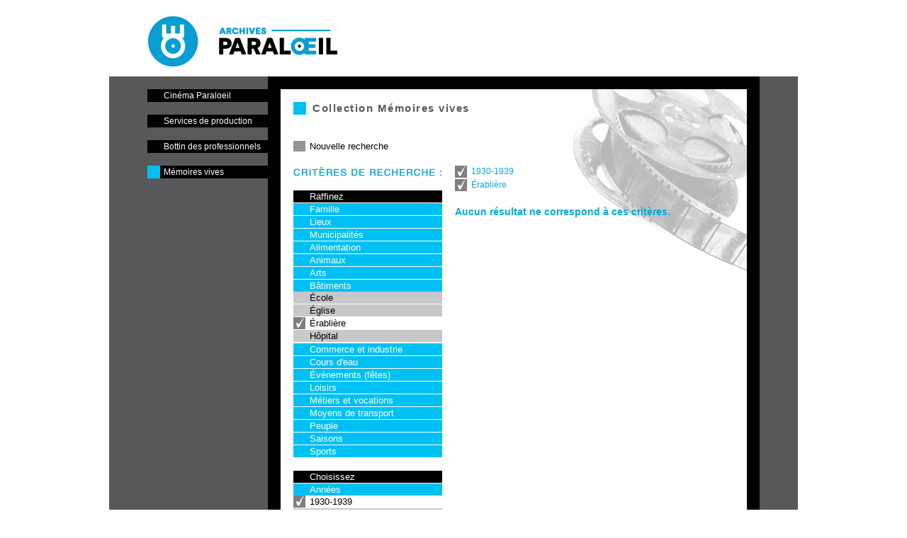

--- FILE ---
content_type: text/html; charset=utf-8
request_url: http://archives.paraloeil.com/memoires-vives/films?1_1-5_3
body_size: 4966
content:
<!DOCTYPE html PUBLIC "-//W3C//DTD XHTML 1.0 Transitional//EN" "http://www.w3.org/TR/xhtml1/DTD/xhtml1-transitional.dtd">
<html xmlns="http://www.w3.org/1999/xhtml" xmlns:og="http://ogp.me/ns#" xmlns:fb="http://www.facebook.com/2008/fbml" xml:lang="fr-ca" lang="fr-ca">

<head>

	<meta http-equiv="Content-Type" content="text/html; charset=utf-8" />
	<title>1930-1939 - Érablière - Collection Mémoires vives - Paraloeil - Cinéma et centre de production - Rimouski</title>
	<meta content="text/html; Charset=UTF-8" http-equiv="Content-Type" />

	<meta name="description" content="Le projet Mémoires vives, créé par Paraloeil, ranime le patrimoine filmé de l'Est du Québec à travers un catalogue d'archives vidéos accessible en ligne gratuitement. Allez-y, cliquez avec votre passé!" />
	<meta name="keywords" content="Cinéma, vidéo, film, tournage, montage, production, distribution, réalisation, comédien, programmation, diffusion, Rimouski, Bas-Saint-Laurent, artiste, indépendant, équipement, membre, cinéphile, créateur, développement, communauté, relève, jeunesse, soutien, programme, formation, atelier, expérimentation, recherche, image, politique, documentaire, court, métrage, social, fiction, art, essai, émergence, culture, centre, organisme, médiatiques, kino, dvd" />
	<meta name="robots" content="index,follow" />
	<meta name="expires" content="never" />
	<meta name="copyright" content="Paraloeil" />

	<meta property="og:site_name" content="Paraloeil - Cinéma et centre de production" />
	
	<link href="/favicon.ico" rel="shortcut icon" type="image/x-icon" />

	<style type="text/css">
		@import url(/css/style.css);
		@import url(/css/mv.css);
			</style>

	<script type="text/javascript" src="/js/jquery/jquery.js"></script>
	<script type="text/javascript" src="/js/jquery/entete.js"></script>
		<script type="text/javascript" src="/js/jquery/mv.js"></script>			
	<script type="text/javascript">
		//<![CDATA[

		$(function() {
			$('#carousel').infiniteCarousel({
				displayTime: 6000,
				textholderHeight: .25
			});
		});

		jQuery(document).ready(function() {
			$('#menuV .head').click(function() {
				$(this).next().toggle('normal');
				return false;
			}).next().hide();
					});

		
		//]]>
	</script>

</head>

<body>

	<div id="center">
		<div id="conteneur">
			<div id="enteteLogo">
				<h1><a href="/" title="Paraloeil - Cinéma et centre de production">Paraloeil - Cinéma et centre de production</a></h1>
			</div>

			<div id="fondGris">

				<!--<div id="menuHorizon">
					<div id="champRech">
						<form action="/recherche/" name="form_recherche" id="form_recherche">
							<input name="mots" id="champ" />
							<input id="btn_rech" src="/images/btn_rech.gif" type="image" />
						</form>
					</div>
					<div id="liensSociaux">
						<a href="http://www.facebook.com/pages/Rimouski-QC/PARALOEIL/132471866770" id="linkFb" title="facebook" target="fb"></a>
						<a href="http://twitter.com/Paraloeil" id="linkTw" title="twitter" target="tw"></a>
					</div>
					<ul id="menuH">
						<li class="leftH"><a href="/nouvelles" title="Nouvelles" >nouvelles</a></li>
						<li><a href="https://paraloeil.s1.yapla.com/fr/espace-membres" title="Devenir membre" >devenir membre</a></li>
						<li><a href="/infolettre" title="Infolettre" >infolettre</a></li>
						<li><a href="/bottin-des-professionnels" title="Bottin des professionnels" >bottin</a></li>
						<li><a href="/contact" title="Contact" >contact</a></li>
					</ul>
				</div>-->
				<div id="contenuCentral">
					<div id="menuVertical">
						<ul id="menuV">
							<li>
								<a class="head" href="#" title="Cinéma Paraloeil">Cinéma Paraloeil</a>
								<ul id="cinema">
									<li><a href="/cinema-paraloeil/archives" title="Archives" >Archives</a></li>
									<li><a href="/nouvelles" title="Nouvelles" >Nouvelles</a></li>
								</ul>
							</li>
							<li>
								<a class="head" href="#" title="Services de production">Services de production</a>
								<ul id="soutien">
									<li><a href="/services-de-production/films-soutenus" title="Films soutenus" >Films soutenus</a></li>
								</ul>
							</li>
							<li><a href="https://bottin.paraloeil.com" target="_blank" title="Bottin des professionnels" >Bottin des professionnels</a></li>
							<li><a href="/memoires-vives" title="Mémoires vives" class="sectionActive">Mémoires vives</a></li>
						</ul>


					</div>

					<div id="contenuDroite" class="fondMV">
						<div id="contenuPrincipal">	<div id="contenuMarge">
		<h2>Collection Mémoires vives</h2>
		
		<div id="contLeftMV">
						
				<div id="newSearchMV"><a href="/memoires-vives" title="Nouvelle recherche">Nouvelle recherche</a></div>
				
				<div id="critereSearch"><img src="/images/memoires-vives/titre-criteres.gif" width="210" height="18" border="0" alt="Critères de recherche" /></div>
								
																									<div class="clearer margint18"></div><div class="titleBloc">Raffinez</div>
																									<ul id="ulMenuMv1" class="menu noaccordion menu_mv">
						<li >
							<a href="#" title="Famille">Famille</a>
							<ul>
																																			<li><a href="/memoires-vives/films?1_1-9_1" title="Couple">Couple</a></li>
																																												<li><a href="/memoires-vives/films?1_1-9_2" title="Enfant">Enfant</a></li>
																																												<li><a href="/memoires-vives/films?1_1-9_3" title="Femme">Femme</a></li>
																																												<li><a href="/memoires-vives/films?1_1-9_4" title="Homme">Homme</a></li>
																								</ul>
						</li>
						</ul>
					
																						<ul id="ulMenuMv2" class="menu noaccordion menu_mv">
						<li >
							<a href="#" title="Lieux">Lieux</a>
							<ul>
																																			<li><a href="/memoires-vives/films?1_1-10_1" title="Campagne">Campagne</a></li>
																																												<li><a href="/memoires-vives/films?1_1-10_2" title="Forêt">Forêt</a></li>
																																												<li><a href="/memoires-vives/films?1_1-10_3" title="Île">Île</a></li>
																																												<li><a href="/memoires-vives/films?1_1-10_4" title="Mine">Mine</a></li>
																																												<li><a href="/memoires-vives/films?1_1-10_7" title="Parc d'état">Parc d'état</a></li>
																																												<li><a href="/memoires-vives/films?1_1-10_5" title="Plage">Plage</a></li>
																																												<li><a href="/memoires-vives/films?1_1-10_6" title="Station de ski">Station de ski</a></li>
																								</ul>
						</li>
						</ul>
					
																						<ul id="ulMenuMv3" class="menu noaccordion menu_mv">
						<li >
							<a href="#" title="Municipalités">Municipalités</a>
							<ul>
																																			<li><a href="/memoires-vives/films?1_1-14_1" title="Île Verte (île)">Île Verte (île)</a></li>
																																												<li><a href="/memoires-vives/films?1_1-14_16" title="Île-d'Anticosti">Île-d'Anticosti</a></li>
																																												<li><a href="/memoires-vives/films?1_1-14_2" title="L'Isle–Verte (municipalité)">L'Isle–Verte (municipalité)</a></li>
																																												<li><a href="/memoires-vives/films?1_1-14_3" title="Matane">Matane</a></li>
																																												<li><a href="/memoires-vives/films?1_1-14_4" title="Percé">Percé</a></li>
																																												<li><a href="/memoires-vives/films?1_1-14_5" title="Rimouski">Rimouski</a></li>
																																												<li><a href="/memoires-vives/films?1_1-14_6" title="Rimouski (Bic)">Rimouski (Bic)</a></li>
																																												<li><a href="/memoires-vives/films?1_1-14_7" title="Rimouski (Pointe-au-Père)">Rimouski (Pointe-au-Père)</a></li>
																																												<li><a href="/memoires-vives/films?1_1-14_8" title="Rimouski (Sacré-Coeur)">Rimouski (Sacré-Coeur)</a></li>
																																												<li><a href="/memoires-vives/films?1_1-14_10" title="Rimouski (Saint-Germain)">Rimouski (Saint-Germain)</a></li>
																																												<li><a href="/memoires-vives/films?1_1-14_11" title="Rimouski (Saint-Robert)">Rimouski (Saint-Robert)</a></li>
																																												<li><a href="/memoires-vives/films?1_1-14_9" title="Rimouski (Sainte-Blandine)">Rimouski (Sainte-Blandine)</a></li>
																																												<li><a href="/memoires-vives/films?1_1-14_15" title="Rivière-du-loup">Rivière-du-loup</a></li>
																																												<li><a href="/memoires-vives/films?1_1-14_14" title="Saint-Anaclet">Saint-Anaclet</a></li>
																																												<li><a href="/memoires-vives/films?1_1-14_12" title="Saint-Fabien">Saint-Fabien</a></li>
																																												<li><a href="/memoires-vives/films?1_1-14_13" title="Saint-Gabriel-de-Rimouski">Saint-Gabriel-de-Rimouski</a></li>
																								</ul>
						</li>
						</ul>
					
																						<ul id="ulMenuMv4" class="menu noaccordion menu_mv">
						<li >
							<a href="#" title="Alimentation">Alimentation</a>
							<ul>
																																			<li><a href="/memoires-vives/films?1_1-2_1" title="Bleuet">Bleuet</a></li>
																																												<li><a href="/memoires-vives/films?1_1-2_2" title="Dessert">Dessert</a></li>
																																												<li><a href="/memoires-vives/films?1_1-2_4" title="Tire Sainte-Catherine">Tire Sainte-Catherine</a></li>
																																												<li><a href="/memoires-vives/films?1_1-2_3" title="Viande">Viande</a></li>
																								</ul>
						</li>
						</ul>
					
																						<ul id="ulMenuMv5" class="menu noaccordion menu_mv">
						<li >
							<a href="#" title="Animaux">Animaux</a>
							<ul>
																																			<li><a href="/memoires-vives/films?1_1-3_1" title="Animal domestique">Animal domestique</a></li>
																																												<li><a href="/memoires-vives/films?1_1-3_2" title="Baleine">Baleine</a></li>
																																												<li><a href="/memoires-vives/films?1_1-3_9" title="Chevreuil">Chevreuil</a></li>
																																												<li><a href="/memoires-vives/films?1_1-3_3" title="Chien">Chien</a></li>
																																												<li><a href="/memoires-vives/films?1_1-3_5" title="Homard">Homard</a></li>
																																												<li><a href="/memoires-vives/films?1_1-3_6" title="Oiseau">Oiseau</a></li>
																																												<li><a href="/memoires-vives/films?1_1-3_8" title="Orignal">Orignal</a></li>
																																												<li><a href="/memoires-vives/films?1_1-3_7" title="Papillon">Papillon</a></li>
																																												<li><a href="/memoires-vives/films?1_1-3_4" title="Poisson">Poisson</a></li>
																																												<li><a href="/memoires-vives/films?1_1-3_10" title="Porc">Porc</a></li>
																																												<li><a href="/memoires-vives/films?1_1-3_11" title="Vache">Vache</a></li>
																								</ul>
						</li>
						</ul>
					
																						<ul id="ulMenuMv6" class="menu noaccordion menu_mv">
						<li >
							<a href="#" title="Arts">Arts</a>
							<ul>
																																			<li><a href="/memoires-vives/films?1_1-4_1" title="Chants et charades">Chants et charades</a></li>
																																												<li><a href="/memoires-vives/films?1_1-4_2" title="Danse">Danse</a></li>
																																												<li><a href="/memoires-vives/films?1_1-4_4" title="Musique">Musique</a></li>
																																												<li><a href="/memoires-vives/films?1_1-4_3" title="Théâtre">Théâtre</a></li>
																								</ul>
						</li>
						</ul>
					
																						<ul id="ulMenuMv7" class="menu noaccordion menu_mv">
						<li class="expandfirst">
							<a href="#" title="Bâtiments">Bâtiments</a>
							<ul>
																																			<li><a href="/memoires-vives/films?1_1-5_1" title="École">École</a></li>
																																												<li><a href="/memoires-vives/films?1_1-5_2" title="Église">Église</a></li>
																																												<li><a href="/memoires-vives/films?1_1" class="active" title="Érablière">Érablière</a></li>
																																												<li><a href="/memoires-vives/films?1_1-5_4" title="Hôpital">Hôpital</a></li>
																								</ul>
						</li>
						</ul>
					
																						<ul id="ulMenuMv8" class="menu noaccordion menu_mv">
						<li >
							<a href="#" title="Commerce et industrie">Commerce et industrie</a>
							<ul>
																																			<li><a href="/memoires-vives/films?1_1-6_1" title="Agriculture">Agriculture</a></li>
																																												<li><a href="/memoires-vives/films?1_1-6_2" title="Aviation">Aviation</a></li>
																																												<li><a href="/memoires-vives/films?1_1-6_4" title="Commerce">Commerce</a></li>
																																												<li><a href="/memoires-vives/films?1_1-6_5" title="Construction">Construction</a></li>
																																												<li><a href="/memoires-vives/films?1_1-6_6" title="Cueillette de bleuets">Cueillette de bleuets</a></li>
																																												<li><a href="/memoires-vives/films?1_1-6_7" title="Drave">Drave</a></li>
																																												<li><a href="/memoires-vives/films?1_1-6_14" title="Élevage">Élevage</a></li>
																																												<li><a href="/memoires-vives/films?1_1-6_8" title="Exploitation minière">Exploitation minière</a></li>
																																												<li><a href="/memoires-vives/films?1_1-6_9" title="Foresterie">Foresterie</a></li>
																																												<li><a href="/memoires-vives/films?1_1-6_10" title="Horticulture">Horticulture</a></li>
																																												<li><a href="/memoires-vives/films?1_1-6_3" title="Hydroélectricité">Hydroélectricité</a></li>
																																												<li><a href="/memoires-vives/films?1_1-6_11" title="Navigation">Navigation</a></li>
																																												<li><a href="/memoires-vives/films?1_1-6_12" title="Pêche">Pêche</a></li>
																																												<li><a href="/memoires-vives/films?1_1-6_13" title="Textile">Textile</a></li>
																								</ul>
						</li>
						</ul>
					
																						<ul id="ulMenuMv9" class="menu noaccordion menu_mv">
						<li >
							<a href="#" title="Cours d'eau">Cours d'eau</a>
							<ul>
																																			<li><a href="/memoires-vives/films?1_1-7_1" title="Barrage">Barrage</a></li>
																																												<li><a href="/memoires-vives/films?1_1-7_2" title="Fleuve">Fleuve</a></li>
																																												<li><a href="/memoires-vives/films?1_1-7_4" title="Lac">Lac</a></li>
																																												<li><a href="/memoires-vives/films?1_1-7_3" title="Mer">Mer</a></li>
																																												<li><a href="/memoires-vives/films?1_1-7_7" title="Phare">Phare</a></li>
																																												<li><a href="/memoires-vives/films?1_1-7_6" title="Quai">Quai</a></li>
																																												<li><a href="/memoires-vives/films?1_1-7_5" title="Rivière">Rivière</a></li>
																								</ul>
						</li>
						</ul>
					
																						<ul id="ulMenuMv10" class="menu noaccordion menu_mv">
						<li >
							<a href="#" title="Événements (fêtes)">Événements (fêtes)</a>
							<ul>
																																			<li><a href="/memoires-vives/films?1_1-8_1" title="Anniversaire">Anniversaire</a></li>
																																												<li><a href="/memoires-vives/films?1_1-8_2" title="Baptême">Baptême</a></li>
																																												<li><a href="/memoires-vives/films?1_1-8_3" title="Cérémonie religieuse">Cérémonie religieuse</a></li>
																																												<li><a href="/memoires-vives/films?1_1-8_4" title="Colonisation">Colonisation</a></li>
																																												<li><a href="/memoires-vives/films?1_1-8_5" title="Défilé">Défilé</a></li>
																																												<li><a href="/memoires-vives/films?1_1-8_6" title="Défilé de mode">Défilé de mode</a></li>
																																												<li><a href="/memoires-vives/films?1_1-8_7" title="Déménagement">Déménagement</a></li>
																																												<li><a href="/memoires-vives/films?1_1-8_8" title="Enterrement de vie de garçon">Enterrement de vie de garçon</a></li>
																																												<li><a href="/memoires-vives/films?1_1-8_9" title="Festival">Festival</a></li>
																																												<li><a href="/memoires-vives/films?1_1-8_10" title="Fête de la Saint-Jean-Baptiste">Fête de la Saint-Jean-Baptiste</a></li>
																																												<li><a href="/memoires-vives/films?1_1-8_11" title="Fête de village">Fête de village</a></li>
																																												<li><a href="/memoires-vives/films?1_1-8_12" title="Inondation">Inondation</a></li>
																																												<li><a href="/memoires-vives/films?1_1-8_13" title="Mariage">Mariage</a></li>
																																												<li><a href="/memoires-vives/films?1_1-8_14" title="Noël">Noël</a></li>
																																												<li><a href="/memoires-vives/films?1_1-8_15" title="Olympiade">Olympiade</a></li>
																																												<li><a href="/memoires-vives/films?1_1-8_16" title="Spectacle">Spectacle</a></li>
																																												<li><a href="/memoires-vives/films?1_1-8_17" title="Vacances">Vacances</a></li>
																								</ul>
						</li>
						</ul>
					
																						<ul id="ulMenuMv11" class="menu noaccordion menu_mv">
						<li >
							<a href="#" title="Loisirs">Loisirs</a>
							<ul>
																																			<li><a href="/memoires-vives/films?1_1-11_1" title="Baignade">Baignade</a></li>
																																												<li><a href="/memoires-vives/films?1_1-11_2" title="Camping">Camping</a></li>
																																												<li><a href="/memoires-vives/films?1_1-11_3" title="Chasse">Chasse</a></li>
																																												<li><a href="/memoires-vives/films?1_1-11_4" title="Course de boîte à savon">Course de boîte à savon</a></li>
																																												<li><a href="/memoires-vives/films?1_1-11_5" title="Pêche">Pêche</a></li>
																																												<li><a href="/memoires-vives/films?1_1-11_6" title="Scouts">Scouts</a></li>
																																												<li><a href="/memoires-vives/films?1_1-11_7" title="Train électrique">Train électrique</a></li>
																																												<li><a href="/memoires-vives/films?1_1-11_8" title="Village miniature">Village miniature</a></li>
																								</ul>
						</li>
						</ul>
					
																						<ul id="ulMenuMv12" class="menu noaccordion menu_mv">
						<li >
							<a href="#" title="Métiers et vocations">Métiers et vocations</a>
							<ul>
																																			<li><a href="/memoires-vives/films?1_1-12_1" title="Bûcheron">Bûcheron</a></li>
																																												<li><a href="/memoires-vives/films?1_1-12_2" title="Clergé">Clergé</a></li>
																																												<li><a href="/memoires-vives/films?1_1-12_5" title="Communauté religieuse">Communauté religieuse</a></li>
																																												<li><a href="/memoires-vives/films?1_1-12_3" title="Draveur">Draveur</a></li>
																																												<li><a href="/memoires-vives/films?1_1-12_4" title="Mère">Mère</a></li>
																																												<li><a href="/memoires-vives/films?1_1-12_6" title="Personnalité publique">Personnalité publique</a></li>
																								</ul>
						</li>
						</ul>
					
																						<ul id="ulMenuMv13" class="menu noaccordion menu_mv">
						<li >
							<a href="#" title="Moyens de transport">Moyens de transport</a>
							<ul>
																																			<li><a href="/memoires-vives/films?1_1-13_1" title="Autobus">Autobus</a></li>
																																												<li><a href="/memoires-vives/films?1_1-13_2" title="Automobile">Automobile</a></li>
																																												<li><a href="/memoires-vives/films?1_1-13_10" title="Avion">Avion</a></li>
																																												<li><a href="/memoires-vives/films?1_1-13_3" title="Bateau">Bateau</a></li>
																																												<li><a href="/memoires-vives/films?1_1-13_9" title="Camion">Camion</a></li>
																																												<li><a href="/memoires-vives/films?1_1-13_4" title="Chemin de fer (train)">Chemin de fer (train)</a></li>
																																												<li><a href="/memoires-vives/films?1_1-13_5" title="Hélicoptère">Hélicoptère</a></li>
																																												<li><a href="/memoires-vives/films?1_1-13_6" title="Motocyclette">Motocyclette</a></li>
																																												<li><a href="/memoires-vives/films?1_1-13_7" title="Motoneige">Motoneige</a></li>
																																												<li><a href="/memoires-vives/films?1_1-13_8" title="Vélo">Vélo</a></li>
																								</ul>
						</li>
						</ul>
					
																						<ul id="ulMenuMv14" class="menu noaccordion menu_mv">
						<li >
							<a href="#" title="Peuple">Peuple</a>
							<ul>
																																			<li><a href="/memoires-vives/films?1_1-15_1" title="Colons">Colons</a></li>
																																												<li><a href="/memoires-vives/films?1_1-15_2" title="Premières Nations">Premières Nations</a></li>
																								</ul>
						</li>
						</ul>
					
																						<ul id="ulMenuMv15" class="menu noaccordion menu_mv">
						<li >
							<a href="#" title="Saisons">Saisons</a>
							<ul>
																																			<li><a href="/memoires-vives/films?1_1-17_2" title="Automne">Automne</a></li>
																																												<li><a href="/memoires-vives/films?1_1-17_1" title="Été">Été</a></li>
																																												<li><a href="/memoires-vives/films?1_1-17_3" title="Hiver">Hiver</a></li>
																																												<li><a href="/memoires-vives/films?1_1-17_4" title="Printemps">Printemps</a></li>
																								</ul>
						</li>
						</ul>
					
																						<ul id="ulMenuMv16" class="menu noaccordion menu_mv">
						<li >
							<a href="#" title="Sports">Sports</a>
							<ul>
																																			<li><a href="/memoires-vives/films?1_1-18_1" title="Boxe">Boxe</a></li>
																																												<li><a href="/memoires-vives/films?1_1-18_2" title="Compétition">Compétition</a></li>
																																												<li><a href="/memoires-vives/films?1_1-18_3" title="Course à pied">Course à pied</a></li>
																																												<li><a href="/memoires-vives/films?1_1-18_4" title="Cyclisme">Cyclisme</a></li>
																																												<li><a href="/memoires-vives/films?1_1-18_5" title="Hockey">Hockey</a></li>
																																												<li><a href="/memoires-vives/films?1_1-18_6" title="Patinage">Patinage</a></li>
																																												<li><a href="/memoires-vives/films?1_1-18_7" title="Plongée sous-marine">Plongée sous-marine</a></li>
																																												<li><a href="/memoires-vives/films?1_1-18_8" title="Ski alpin">Ski alpin</a></li>
																																												<li><a href="/memoires-vives/films?1_1-18_9" title="Ski de fond">Ski de fond</a></li>
																																												<li><a href="/memoires-vives/films?1_1-18_10" title="Ski nautique">Ski nautique</a></li>
																																												<li><a href="/memoires-vives/films?1_1-18_11" title="Tennis">Tennis</a></li>
																																												<li><a href="/memoires-vives/films?1_1-18_12" title="Tir à l'arc">Tir à l'arc</a></li>
																								</ul>
						</li>
						</ul>
					
																	<div class="clearer margint18"></div><div class="titleBloc">Choisissez</div>
																									<ul id="ulMenuMv17" class="menu noaccordion expandfirst menu_mv">
						<li class="expandfirst">
							<a href="#" title="Années">Années</a>
							<ul>
																																			<li><a href="/memoires-vives/films?5_3" class="active" title="1930-1939">1930-1939</a></li>
																																												<li><a href="/memoires-vives/films?5_3-1_2" title="1940-1949">1940-1949</a></li>
																																												<li><a href="/memoires-vives/films?5_3-1_3" title="1950-1959">1950-1959</a></li>
																																												<li><a href="/memoires-vives/films?5_3-1_4" title="1960-1969">1960-1969</a></li>
																																												<li><a href="/memoires-vives/films?5_3-1_5" title="1970-1979">1970-1979</a></li>
																																												<li><a href="/memoires-vives/films?5_3-1_6" title="1980-1989">1980-1989</a></li>
																								</ul>
						</li>
						</ul>
					
																	<div class="clearer margint18"></div><div class="titleBloc">Raffinez</div>
																									<ul id="ulMenuMv18" class="menu noaccordion expandfirst menu_mv">
						<li >
							<a href="#" title="Régions">Régions</a>
							<ul>
																																			<li><a href="/memoires-vives/films?1_1-5_3-16_1" title="Bas-Saint-Laurent">Bas-Saint-Laurent</a></li>
																																												<li><a href="/memoires-vives/films?1_1-5_3-16_2" title="Côte-Nord">Côte-Nord</a></li>
																																												<li><a href="/memoires-vives/films?1_1-5_3-16_3" title="Gaspésie-Îles-de-la-Madeleine">Gaspésie-Îles-de-la-Madeleine</a></li>
																								</ul>
						</li>
						</ul>
					
								
				<div class="btPopulaire"><a href="/memoires-vives/les-plus-populaires" title="Les plus populaires">Les plus populaires</a></div>
				
				<div class="btDerniers"><a href="/memoires-vives/derniers-ajoutes" title="Les derniers ajoutés">Les derniers ajoutés</a></div>
								
				<div class="btModeEmploi"><a href="/memoires-vives/mode-emploi" title="Mode d'emploi">Mode d'emploi</a></div>

		</div>
		
		<div id="contRightMV">
							
			<div class="clearer margint36"></div>
						<div class="critereSelected"><a href="/memoires-vives/films?5_3" title="1930-1939">1930-1939</a></div>																								<div class="critereSelected"><a href="/memoires-vives/films?1_1" title="Érablière">Érablière</a></div>										<div class="clearer marginb18"></div>
						<div id="resultMV">Aucun résultat ne correspond à ces critères.</div>
			<div class="clearer"></div>
			
					</div>

	</div>
			
				</div>
			</div>
		</div>
		<div id="contenuBas"></div>		<div id="basPage">
			<ul id="liensBas">

			</ul>
			<div class="clearer" style="padding-bottom:1px;"></div>
			<div id="copyright">
				&copy; 2026 Paral&oelig;il - Cinéma et centre de production
			</div>
		</div>
	</div>
	<div id="margeBas"></div>
</div>
</div>

<script type="text/javascript">
var gaJsHost = (("https:" == document.location.protocol) ? "https://ssl." : "http://www.");
document.write(unescape("%3Cscript src='" + gaJsHost + "google-analytics.com/ga.js' type='text/javascript'%3E%3C/script%3E"));
</script>
<script type="text/javascript">
try {
var pageTracker = _gat._getTracker("UA-11777445-1");
pageTracker._trackPageview();
} catch(err) {}</script>

</body>
</html>

--- FILE ---
content_type: text/css
request_url: http://archives.paraloeil.com/css/style.css
body_size: 5768
content:
body { margin:0; padding:0; font-family:Helvetica; font-size:62.5%; color:#000; }

div,p,h1,h2,h3 ,ul { margin:0; padding:0; }

img { border:0; }

ul { list-style-type:none; }

div.clearer { overflow:hidden; clear:both; height:0; }

div#centre { text-align:center; }
div#conteneur { width:972px; margin:0 auto; padding:0; text-align:left; }

/* Logo */
div#enteteLogo { width:972px; height:108px; float:left; }
div#enteteLogo h1 { background: url(/images/paraloeil-logo.png) no-repeat; width:270px; height:82px; margin:13px 0 0 54px; display:block; overflow:hidden; }
div#enteteLogo a { overflow:hidden; width:270px; height:82px; padding-top:82px; display:block; }

/* Entete Carousel */
#enteteCarousel { width:972px; height:134px; background:#000 url(/images/back-carousel.gif) no-repeat; padding-top:10px; float:left; }
#carousel { 	width: 286px; height:122px; padding:0 289px; overflow: hidden; margin:0 auto; }
#carousel .textholder { text-align:left; font-size:10px; padding:6px; -moz-border-radius:6px 6px 0 0; -webkit-border-top-left-radius:6px; -webkit-border-top-right-radius:6px; }

#fondGris { background:#58585A; padding:0 54px; width:864px; float:left; }

/* Menu horizontal */
#menuHorizon { width:864px; float:left; height:22px; padding:10px 0;}
ul#menuH { list-style-type:none; padding:0 12px 0 0; margin:0; float:right; height:22px; }
ul#menuH li { float:left; padding-left:17px; background:transparent url(/images/sep-menuH.gif) 8px center no-repeat; line-height:22px; height:22px; display:block; }
ul#menuH li.leftH { background:transparent; }
ul#menuH li a { font-size:1.2em; display:block; float:left; color:#fff; text-decoration:none; height:22px; line-height:22px; }
ul#menuH li a:hover { text-decoration:underline; }
#menuHorizon #liensSociaux { float:right; height:22px;  padding:0; }
#menuHorizon #liensSociaux #linkFb { float:left; height:22px; width:22px; padding-right:9px; display:block; background:transparent url(/images/top-fb.png) no-repeat; }
#menuHorizon #liensSociaux #linkTw { float:left; height:22px; width:22px; display:block; background:transparent url(/images/top-tw.png) no-repeat; }

#champRech { float:right; height:22px; margin-left:10px; background:#fff; }
#champRech #form_recherche { padding:0; margin:0; float:left; }
#champRech #form_recherche #champ { width:74px; float:left; height:16px; padding:3px; line-height:16px; font-size:12px; border:none; background:#fff; }
#champRech #form_recherche #btn_rech { outline: none; width:27px; float:left; height:22px; border:none; }

#contenuCentral { width:864px; float:left; background:url(/images/fond_accueil.gif) repeat-y 0; }
#contenuCentralBlack { width:864px; float:left; background:url(/images/fond_noir.gif) repeat-y 0; }

/* Menu vertical */
#menuVertical { width:170px; float:left; }

ul#menuV li.firstLi { padding-top:0px; }
ul#menuV, ul#menuV ul { list-style-type:none; margin:0; padding:0; width:170px; }
ul#menuV li, ul#menuV li ul li { padding:18px 0 0 0; margin:0; }
ul#menuV a { display:block; text-decoration:none; height:18px; line-height:18px; margin:0; }
ul#menuV li a { background: #000; color:#fff; padding-left:23px; font-size:1.2em;}
ul#menuV li a:hover { background:#000; border-left:18px #939598 solid; padding-left:5px; }
ul#menuV li ul li a { background: #C6C8CA; color:#000; padding-left:33px; }
ul#menuV li ul li a:hover { background:#C6C8CA; border-left:18px #939598 solid; padding-left:15px; }
ul#menuV li a.sectionActive { border-left:18px #00C0F3 solid; padding-left:5px; }
ul#menuV li ul li a.sectionActive { border-left:18px #00C0F3 solid; padding-left:15px; }

#btnBilletterieLeft { letter-spacing:0.1em; float:left; width:92px; height:46px; margin-top:18px; border:1px solid #fff; color:#fff; background:transparent url(/images/ticket.png) -2px 0 no-repeat; padding-left:58px; line-height:46px; text-decoration:underline; font-size:16px; }
#btnBilletterieLeft:hover { color:#fff; background:transparent url(/images/ticket.png) -2px -51px no-repeat; color:#00AAD9; text-decoration:none; } 
		

#promoSky { width:152px; float:left; height:600px; margin:18px 0; }

#contenuDroite { float:left; padding:0 18px; width:658px; border-top:18px #000 solid; }
#contenuDroiteBlack { float:left; padding:0 18px; width:658px; border-top:18px #000 solid; }

#contenuBas { float:right; height:18px; width:694px; background:#000; }

#contenuPrincipal { width:658px; float:left; }
#contenuMarge { width:622px; padding:18px; position:relative; float:left; }
#contenuPrincipal a { text-decoration:underline; color:#00AAD9; }
#contenuPrincipal a:hover { text-decoration:none; color:#00AAD9; }
#contenuPrincipal h2 { height:18px; line-height:18px; border-left:18px #00C0F3 solid; padding-left:9px; margin:0 0 36px 0; color:#58585A; font-size:1.5em; font-weight:bold; letter-spacing:0.1em; }

#contenuPrincipal #contLeft { float:left; width:194px; font-size:1.2em; padding-right:10px; }
#contLeft .ombre { background:#00C0F3; position:relative; left:10px; top:20px; width:144px; }
#contLeft .carre { background:#BFBFBF; width:146px; z-index: 1; position: relative; }
#contLeft .carre img { border:1px solid #BFBFBF; }
#contLeft .ombreStd { height:134px; }
#contLeft .carreStd { height:146px; top:-134px; margin-bottom:-104px; }

#contLeft #labelEntree { float:left; width:45px; margin-top:3px; }
#contLeft #infosEntree { float:left; width:149px; margin-top:3px; }
#contLeft p.pInvite { padding-top:20px; }
#contenuPrincipal #contLeft #projectionFilm { font-size:1em; float:left; }
#contenuPrincipal #contRight { float:left; width:418px; font-size:1.2em; }
#contenuPrincipal #contRight .marge50 { padding-right:32px; float:left; }
#contenuPrincipal #contRight h3 { padding:0; margin:0; font-size:1.2em; font-weight:bold; }
#contenuPrincipal #contRight h4.ligneDe { padding:0; margin:0; font-size:1em; font-weight:normal; }
#contenuPrincipal .titrePartie { font-size:1em; color:#00AAD9; }
#contenuPrincipal #contRight p { font-size:1em; }
#contenuPrincipal #contRight #apercuFilm { float:left; width:183px; margin-top:18px; padding-right:10px; font-size:1em; }
#contenuPrincipal #contRight #genericLiensFilm { float:left; width:193px; margin-top:18px; font-size:1em; }
#contenuPrincipal #contRight #genericLiensFilm li { padding-left:5px; }
#contenuPrincipal #contRight #genericLiensFilm li.pad0 { padding-left:0; }

#contenuPrincipal #btnBilletteriePage { display:block; letter-spacing:0.1em; width:92px; height:46px; padding-left:58px; border:1px solid #00AAD9; color:#00AAD9; background:transparent url(/images/ticket.png) -2px 0 no-repeat; line-height:46px; text-decoration:underline; font-size:16px; }
#contenuPrincipal #btnBilletteriePage:hover { text-decoration:none; } 

a#lienRetour { float:right; border-left:18px #00C0F3 solid; padding-left:5px; font-size:1.2em; margin:18px 0 ; height:18px; text-decoration:none; }
a#lienRetour:hover { text-decoration:underline; border-left:18px #7F7F7F solid; } 

.unFilm { width:622px; }
.unFilm .filmLeft { width:77px; padding-right:18px; float:left; }
.unFilm .filmInfos { float:left; font-size:1em; }
.unFilm .filmCenter { width:317px; float:left; font-size:1.2em; }
.unFilm  h3 { padding:0 0 10px 0; margin:0; font-weight:bold; font-size:1.4em; width:317px; }
.unFilm .filmRight { width:192px; float:left; font-size:1.2em; padding-left:18px; }
.unFilm .ombre { background:#00C0F3; position:relative; left:5px; top:10px; width:72px; }
.unFilm .carre { background:#BFBFBF; width:74px; z-index: 1; position: relative; }
.unFilm .carre img { border:1px solid #BFBFBF; }
#contenuPrincipal a.lienFiche { padding-left:28px; background:url(/images/trois-carres.gif) left center no-repeat; text-decoration:none; }
#contenuPrincipal a.lienFiche:hover { text-decoration:underline; }

#enumLiens li { margin-bottom:4px;  }
#enumLiens a.carre1 { background:transparent url(/images/puces4coul.gif) 0 0 no-repeat; }
#enumLiens a.carre2 { background:transparent url(/images/puces4coul.gif) 0 -54px no-repeat; }
#enumLiens a.carre3 { background:transparent url(/images/puces4coul.gif) 0 -108px no-repeat; }
#enumLiens a { padding-left:28px; font-size:1em; display:block; min-height: 18px; height: auto !important; height: 18px; font-weight:bold; text-decoration:none; }
#enumLiens a:hover { background:transparent url(/images/puces4coul.gif) 0 -162px no-repeat; }
#enumLiens a:hover span.lienArch { text-decoration:underline; }
#enumLiens .infoComp { color:#000; font-weight:normal; }

ul#planSite li.liFirst { padding-top:0; }
ul#planSite, ul#planSite ul { list-style-type:none; margin:0; padding:0; }
ul#planSite li, ul#planSite li ul li { padding:9px 0 0 0; margin:0; }
ul#planSite a { display:block; text-decoration:none; height:17px; padding:1px 0 0 0; margin:0; }
ul#planSite li a { padding-left:23px; font-size:1.2em; border-left:18px #000 solid; font-weight:bold; }
ul#planSite li a:hover { border-left:18px #00C0F3 solid; text-decoration:underline; }
ul#planSite li ul li a { padding-left:60px; border-left:18px #bfbfbf solid; font-weight:normal; }
ul#planSite li ul li a:hover { border-left:18px #00C0F3 solid; text-decoration:underline; }
ul#planSite li.sepLiens { padding-top:36px; }
ul#planSite li.autresiens a { border-left:18px #d9d9d9 solid; font-weight:normal; color:#7f7f7f; }
ul#planSite li.autresiens a:hover { border-left:18px #00C0F3 solid; }

.uneNouvelle { width:622px; }
.uneNouvelle .nouvelleLeft { width:77px; padding-right:18px; float:left; }
.uneNouvelle .nouvelleCenter { width:317px; float:left; font-size:1.2em; }
.uneNouvelle .nouvelleCenter h3 { padding:0; margin:0; font-weight:bold; min-height:20px; font-size:1.2em; }
.uneNouvelle .nouvelleCenter p { margin-top:10px; }
.uneNouvelle .nouvelleRight { width:192px; float:left; font-size:1.2em; padding-left:18px; padding-top:30px; }
.uneNouvelle .ombre { background:#00C0F3; position:relative; left:5px; top:10px; width:72px; }
.uneNouvelle .carre { background:#BFBFBF; width:74px; z-index: 1; position: relative; }
.uneNouvelle .carre img { border:1px solid #BFBFBF; }

.unAtelier { width:386px; float:left; padding-bottom:20px; }
.unAtelier .imgAtelier { width:77px; padding-right:18px; float:left; }
.unAtelier .ombre { background:#00C0F3; position:relative; left:5px; top:10px; width:72px; }
.unAtelier .carre { background:#BFBFBF; width:74px; z-index: 1; position: relative; }
.unAtelier .carre img { border:1px solid #BFBFBF; }
.unAtelier .txtAtelier { width:291px; float:left; font-size:1em; }
.unAtelier .txtAtelier h3 { padding:0; margin:0; font-weight:bold; min-height:20px; }
.unAtelier .txtAtelier p { margin-top:10px; }

.ombreAcc { background:#00C0F3; position:relative; left:5px; top:10px; width:72px; }
.carreAcc { background:#BFBFBF; width:74px; z-index: 1; position: relative; }
.carreAcc img { border:1px solid #BFBFBF; }

.accueilBlocH { width:622px; padding:18px; float:left; }
.accueilBlocH #progLeft, .accueilBlocH #newsLeft { float:left; width:284px; padding-right:18px; }
.accueilBlocH  #boutique { float:left; width:320px; padding-left:162px; padding-right:18px; background:transparent url(/images/ligne4carres.gif) no-repeat; }
.accueilBlocH #progRight, .accueilBlocH #newsRight { float:left; width:284px; padding-left:36px; }
.progPhoto, .newsPhoto, .soutenuPhoto, .ateliersPhoto, .boutiquePhotoAcc  { width:77px; float:left; }
.accueilBlocH .progInfos, .accueilBlocH .newsInfos, .accueilBlocH .soutenuInfos, .accueilBlocHSepVertiPub .ateliersInfos, #boutique .boutiqueInfosAcc { width:189px; float:left; padding-left:18px; font-size:1.2em; }
.pageAteliersInfos { width:289px; float:left; padding-left:18px; }
.accueilBlocH .progInfos h3, .accueilBlocH .newsInfos h3, .accueilBlocH .soutenuInfos h3, .accueilBlocHSepVertiPub .ateliersInfos h3, .pageAteliersInfos h3, #boutique .boutiqueInfosAcc h3 { font-size:1.2em; padding-bottom:3px; }
#contenuPrincipal .h2accueil { margin-bottom:18px; }

#accueilBlocHSepVerti { background:url(/images/sep-accueil-verti.gif) repeat-y; width:622px; padding:18px; float:left; }
.accueilBlocHSepVertiPub { background:url(/images/sep-accueil-verti-noir.gif) repeat-y; width:640px; padding-left:18px; float:left; }
#accueilAtelier { width:284px; padding:18px 36px 18px 0; float:left; }
#accueilFilmVedette { width:284px; padding-left:18px; float:left; }
#accueilMemVive { width:284px; padding-right:36px; float:left; }
#accueilMemVive p { font-size:1.2em; }
#accueilMemVive .vignetteMV { width:119px; float:left; }
#accueilMemVive .vignetteMV a.thumb { border:1px solid #00C0F3; width:115px; height:83px; display:block; padding:2px; }
#accueilMemVive .vignetteMV a.thumb:hover { border:1px solid #939598; }
#accueilMemVive .vignetteMV a.thumb img { width:115px; height:83px; }
#accueilMemVive .vignetteMV a.titre { display:block; margin:5px 0 15px 0; font-size:1em; }
#accueilPromoBottin { width:320px; float:left; }

.toute { float:right; }
.toute a { font-size:1.2em; }

.accueilSep { height:18px; background:#000; width:658px; float:left; }

.memberPay { float:right; }

form#formulaireNewsletter { margin:25px 0; padding:0; }
form#formulaireNewsletter div.elementForm { width:350px; border-top: 1px dashed #00C0F3; padding:10px 0; }
form#formulaireNewsletter div.boutonSubmit { width:150px; border-top: 1px dashed #00C0F3; padding:10px 0 10px 200px; display:block; }
form#formulaireNewsletter div.boutonSubmit input.formButton { width:150px; margin:0; color:#fff; background:#00C0F3; }
form#formulaireNewsletter label { width:200px; display:block; float:left; margin:0; padding:2px 0; }
form#formulaireNewsletter input { width:130px; float:left; border: 1px solid #BFBFBF; font-size:1em; color:#000; margin:0; padding:2px; }
form#formulaireNewsletter input.radioBut { width:134px; float:left; text-align:left; border: none; }

form#formulaireInscription { margin:25px 0; padding:0; }
form#formulaireInscription div.elementForm { width:350px; border-top: 1px dashed #00C0F3; padding:10px 0; }
form#formulaireInscription div.boutonSubmit { width:200px; border-top: 1px dashed #00C0F3; padding:10px 0 10px 150px; display:block; }
form#formulaireInscription div.boutonSubmit input.formButton { width:200px; margin:0; color:#fff; background:#00C0F3; }
form#formulaireInscription label { width:150px; display:block; float:left; margin:0; padding:2px 0; }
form#formulaireInscription label.fullWidth { width:350px; }
form#formulaireInscription input { width:180px; float:left; border: 1px solid #BFBFBF; font-size:1em; color:#000; margin:0; padding:2px; font-family:verdana; }
form#formulaireInscription textarea { height:70px; width:330px; border: 1px solid #BFBFBF; font-size:1.1em; color:#000; margin:0; padding:2px; font-family:verdana; }
form#formulaireInscription .marginSep { margin-bottom:4px; }

#contenuPrincipal div.pagination { padding:3px; text-align:center; }
#contenuPrincipal div.pagination a { padding:2px 5px; margin-right:2px; border:1px solid #bfbfbf; text-decoration:none; color:#7f7f7f; }
#contenuPrincipal div.pagination a:hover { padding:2px 5px; margin-right:2px; border:1px solid #00C0F3; }
#contenuPrincipal div.pagination span.current { padding:2px 5px; margin-right:2px; border:1px solid #00C0F3; background-color:#00C0F3; color:#fff; }
#contenuPrincipal div.pagination span.disabled { padding:2px 5px; margin-right:2px; border:1px solid #bfbfbf; color:#bfbfbf; }
#contenuPrincipal div.paginArchive { text-align:left; padding-left:18px;}

.boutiqueItem { float:left; }
.boutiquePhoto { float:left; width:194px; padding-right:10px; }
.boutiqueInfos { float:left; width:418px; font-size:1.2em; }
.boutiqueInfos .marge50 { padding-right:32px; float:left; }
.boutiqueInfos h3 { padding:0; margin:0; font-size:1.2em; font-weight:bold; }
.boutiqueInfos h4.ligneDe { padding:0; margin:0; font-size:1em; font-weight:normal; }

/* Accueil - � l'affiche */
#accueilFilmsAffiche { width:658px; height:277px; float:left; }
#accueilFilmsAffiche #filmPrinc { width:493px; height:277px; float:left; position:relative; }
#accueilFilmsAffiche #filmPrinc img { float:left; width:493px; height:277px; }
#accueilFilmsAffiche #filmPrinc #aLaffiche { position:absolute; top:0; left:0; width:457px; height:18px; padding:12px 18px; background:url(/images/pix-blanc-trans.png) repeat; }
#accueilFilmsAffiche #filmPrinc #aLaffiche #titreAffiche { letter-spacing:0.1em; background:url(/images/carre-mauve-titre.gif) no-repeat; line-height:18px; font-weight:bold; font-size:15px; color:#666; float:left; width:200px; height:18px; padding-left:27px; }
#accueilFilmsAffiche #filmPrinc #aLaffiche #allProgAffiche { line-height:18px; font-size:13px; color:#00AAD9; float:right; height:18px; }
#accueilFilmsAffiche #filmPrinc #aLaffiche #allProgAffiche a { line-height:18px; font-size:13px; color:#00AAD9; float:left; height:18px; display:block; text-decoration:none; }
#accueilFilmsAffiche #filmPrinc #aLaffiche #allProgAffiche a:hover { text-decoration:underline; }
#accueilFilmsAffiche #filmPrinc #aLaffiche #allProgAffiche #sep { float:left; height:18px; padding:0 5px; }
#accueilFilmsAffiche #filmPrinc a#infoFilm { position:absolute; width:473px; line-height:23px; padding:0 10px; bottom:0; left:0; background:url(/images/pix-blanc-trans.png) repeat; font-weight:bold; font-size:14px; color:#666; display:block; text-decoration:none; }
#accueilFilmsAffiche #filmPrinc a#infoFilm span.soustitre { font-weight:normal; }
#accueilFilmsAffiche #colFilmSec { width:163px; float:left; height:275px; border:1px solid #fff; }
#accueilFilmsAffiche #colFilmSec .itemSec { width:163px; float:left; height:91px; border-bottom:1px solid #fff; position:relative; }
#accueilFilmsAffiche #colFilmSec .itemSec img { float:left; width:163px; height:91px; }
#accueilFilmsAffiche #colFilmSec .itemSec .infoFilmSec { position:absolute; width:155px; height:22px; line-height:22px; padding:0 4px; bottom:0; left:0; background:url(/images/pix-blanc-trans.png) repeat; font-weight:bold; font-size:11px; color:#666; display:block; text-decoration:none; }
#accueilFilmsAffiche #colFilmSec .itemSec .last { border:none; }
#accueilFilmsAffiche span.date { color:#00AAD9; padding-right:4px; }
#accueilFilmsAffiche span.datePrinc { padding-right:8px; }
/* Fin - Accueil - � l'affiche */


/* Contenu fond noir (prog) */
#contenuFondNoir { width:658px; padding-bottom:18px; position:relative; float:left; }

	/* Fiche */
	#contenuFondNoir #infoOuQuand { background:url(/images/carre-mauve-titre.gif) no-repeat; line-height:18px; font-weight:bold; font-size:15px; color:#fff; float:left; width:631px; min-height:18px; padding-left:27px; margin-bottom:18px; }
	#contenuFondNoir #infoOuQuand span.heure { color:#00AAD9; }
	#contenuFondNoir #infoOuQuand a.lienLieu { color:#fff; text-decoration:none; }
	#contenuFondNoir #infoOuQuand a.lienLieu:hover { text-decoration:underline; }
	#contenuFondNoir #partieLeft { float:left; width:450px; }
	#contenuFondNoir #partieLeft #videoFilm { float:left; width:450px; padding-bottom:10px; }
	#contenuFondNoir #partieLeft p#synopsisFilm { float:left; width:450px; padding-bottom:15px; color:#fff; font-size:13px; text-align:justify; line-height:18px; }
	#contenuFondNoir #partieLeft p#synopsisFilm #motSynopsis { color:#00AAD9; font-weight:bold; }
	#contenuFondNoir #partieLeft #sociauxToute { float:left; width:450px; height:22px; }
	#contenuFondNoir #partieLeft #sociauxToute #lienSociaux { float:left; width:235px; height:22px; line-height:22px; }
	#contenuFondNoir #partieLeft #sociauxToute #lienSociaux  .partage { float:left; height:22px; line-height:22px; padding-right:7px; font-size:11px; color:#fff; }
	#contenuFondNoir #partieLeft #sociauxToute #lienSociaux  a.shareFb { background:url(/images/ico-msociaux-fiche.gif) 0 0 no-repeat; width:22px; height:22px; display:block; float:left; margin-right:7px; }
	#contenuFondNoir #partieLeft #sociauxToute #lienSociaux  a.shareFb:hover { background:url(/images/ico-msociaux-fiche.gif) 0 -22px no-repeat; }
	#contenuFondNoir #partieLeft #sociauxToute #lienSociaux  a.shareTw { background:url(/images/ico-msociaux-fiche.gif) -22px 0 no-repeat; width:22px; height:22px; display:block; float:left; margin-right:7px; }
	#contenuFondNoir #partieLeft #sociauxToute #lienSociaux  a.shareTw:hover { background:url(/images/ico-msociaux-fiche.gif) -22px -22px no-repeat; }
	#contenuFondNoir #partieLeft #sociauxToute #lienSociaux  .aimeFb { float:left; height:21px; overflow:hidden; padding-top:1px; }
	#contenuFondNoir #partieLeft #sociauxToute #lienSociaux  .sep { padding-right:7px; float:left; color:#fff; font-size:12px; height:22px; line-height:22px; }
	#contenuFondNoir #partieLeft #sociauxToute #touteProg { float:left; width:215px; height:18px; padding:2px 0; }
	#contenuFondNoir #partieLeft #sociauxToute #touteProg #contToute { background:url(/images/carre-mauve-titre.gif) no-repeat; line-height:18px; font-size:13px; color:#00AAD9; float:right; height:18px; padding-left:27px; }
	#contenuFondNoir #partieLeft #sociauxToute #touteProg #contToute a { line-height:18px; font-size:13px; color:#00AAD9; float:left; height:18px; display:block; text-decoration:none; }
	#contenuFondNoir #partieLeft #sociauxToute #touteProg #contToute a:hover { text-decoration:underline; }
	#contenuFondNoir #partieLeft #sociauxToute #touteProg #contToute #sep { float:left; height:18px; padding:0 5px; }
	#contenuFondNoir #partieRight { float:left; width:190px; padding-left:18px; }
	#contenuFondNoir #partieRight a { color:#fff; text-decoration:underline; }
	#contenuFondNoir #partieRight a:hover { text-decoration:none; }
	#contenuFondNoir #partieRight h2#titreFilm { float:left; width:190px; padding:0 0 3px 0; margin:0; font-size:22px; color:#fff; line-height:24px; height:auto; border:none; letter-spacing:normal; text-transform:uppercase; }
	#contenuFondNoir #partieRight h3#deReal { float:left; width:190px; padding:0 0 3px 0; margin:0; font-size:14px; color:#00AAD9; line-height:19px; font-weight:bold; }
	#contenuFondNoir #partieRight #imageFilm { float:left; width:190px; padding-bottom:15px; }
	#contenuFondNoir #partieRight div#autresInfosFilm { float:left; width:190px; padding-bottom:20px; font-size:14px; color:#00AAD9; line-height:19px; font-weight:bold; }
	#contenuFondNoir #partieRight div#autresInfosFilm a { color:#00AAD9; text-decoration:underline; }
	#contenuFondNoir #partieRight div#autresInfosFilm a:hover { color:#00AAD9; text-decoration:none; }
	#contenuFondNoir #partieRight .titreDroite { float:left; width:190px; padding:0 0 3px 0; margin:0; font-size:14px; color:#00AAD9; line-height:19px; font-weight:bold; }
	#contenuFondNoir #partieRight ul.listeColDroite { float:left; width:190px; list-style-type:none; margin:0; padding:0 0 20px 0; }
	#contenuFondNoir #partieRight ul.listeColDroite li { float:left; width:190px; color:#fff; font-size:13px; }
	#contenuFondNoir #partieRight ul.listeColDroitePuce { float:left; width:190px; list-style-type:none; padding-bottom:5px;  }
	#contenuFondNoir #partieRight ul.listeColDroitePuce li { float:left; width:190px; color:#fff; font-size:13px; padding-left:10px; background:url(/images/puce-blanche.gif) 0 6px no-repeat; }
	#contenuFondNoir #partieRight p#tarifFilm { float:left; width:190px; padding-bottom:5px; color:#fff; font-size:13px; }
	#contenuFondNoir #partieRight .itemCollab { float:left; width:190px; padding-bottom:10px; }
	#contenuFondNoir #partieRight .itemCollab p { float:left; width:190px; padding-bottom:5px; color:#fff; font-size:13px; }
	#contenuFondNoir #partieRight #btnBilletterie { letter-spacing:0.1em; float:left; width:101px; height:46px; margin-bottom:20px; border:1px solid #00AAD9; color:#fff; background:transparent url(/images/ticket.png) 0 0 no-repeat; padding-left:60px; line-height:46px; text-decoration:underline; font-size:16px; }
	#contenuFondNoir #partieRight #btnBilletterie:hover { color:#fff; background:transparent url(/images/ticket.png) 0 -51px no-repeat; color:#00AAD9; text-decoration:none; }
			
	
	/* Liste Prog � venir */
	#contenuFondNoir #titreListeProg { background:url(/images/carre-mauve-titre.gif) no-repeat; line-height:18px; font-weight:bold; font-size:15px; color:#fff; float:left; width:300px; height:18px; padding-left:27px; margin-bottom:18px; letter-spacing: 0.1em; }
	#contenuFondNoir #titreProgPdf { float:left; width:331px; height:18px; margin-bottom:18px; }
	#contenuFondNoir #titreProgPdf a { float:right; height:18px; line-height:18px; display:block; background:url(/images/carre-mauve-titre.gif) no-repeat; padding-left:27px; font-weight:bold; font-size:15px; color:#fff; }
	#contenuFondNoir .itemFilm { width:658px; padding-bottom:18px; float:left; }
	#contenuFondNoir .itemFilm .filmImg { float:left; height:91px; width:163px; background:#ccc; position:relative; }
	#contenuFondNoir .itemFilm .filmImg .ficheComplete { position:absolute; bottom:0; left:0; width:163px; height:21px; background:url(/images/pix-blanc-trans.png) repeat; text-align:center; }
	#contenuFondNoir .itemFilm .filmImg .ficheComplete a { display:block; line-height:21px; height:21px; font-size:12px; color:#00AAD9; font-weight:bold; text-decoration:none; }
	#contenuFondNoir .itemFilm .filmDetails { float:left; width:480px; padding-left:15px; }
	#contenuFondNoir .itemFilm .filmDetails .dateHeure { float:left; width:480px; font-size:12px; color:#00AAD9; font-weight:bold; padding-bottom:2px; }
	#contenuFondNoir .itemFilm .filmDetails h2 { float:left; width:480px; padding:0 0 2px 0; margin:0; font-size:19px; line-height:normal; height:auto; border:none; letter-spacing:normal; text-transform:uppercase; }
	#contenuFondNoir .itemFilm .filmDetails h2 a { color:#fff; text-decoration:none; }
	#contenuFondNoir .itemFilm .filmDetails h2 a:hover { text-decoration:underline; }
	#contenuFondNoir .itemFilm .filmDetails p.realEtSoustitre { float:left; width:480px; font-size:12px; color:#00AAD9; font-weight:bold; padding-bottom:2px; }
	#contenuFondNoir .itemFilm .filmDetails .aguich  { float:left; width:480px; font-size:12px; color:#666; font-weight:bold; }
/* Fin - Contenu fond noir (prog) */

/* Commentaires */
#commentaires .titreBloc { font-size:1em; font-weight:bold; color:#00AAD9; margin-bottom:20px; padding-bottom:3px; border-bottom:1px solid #00C0F3; }
#commentaires #formu #formComment label { padding:2px 0 0 0; margin:0; float:left; width:194px; }
#commentaires #formu #formComment label.fullwidth { width:394px; padding-bottom:4px; }
#commentaires #formu #formComment label.copyChar { margin-top:6px; width:150px; }
#commentaires #formu #formComment input.show { font-family:Verdana; width:194px; border:1px solid #58585A; font-size:0.9em; color:#000; padding:2px; margin:0 0 15px 0; float:left; }
#commentaires #formu #formComment input#verifWord { font-family:Verdana; width:88px; border:1px solid #58585A; font-size:0.9em; color:#000; padding:2px; margin:6px 0 20px 0; float:left; }
#commentaires #formu #formComment textarea { font-family:verdana; display:block; width:388px; height:150px; border:1px solid #58585A; font-size:0.9em; color:#000; padding:2px; margin-bottom:15px; }
#commentaires #formu #formComment #imgVerif {  float:left; width:150px; }
#commentaires #formu #formComment .validation { width:202px; border:1px solid #00C0F3; color:#fff; background:#00C0F3; margin-top:18px; }
#commentaires #formu #messageComment { margin-bottom:20px; }
#commentaires #formu .commentErreur { font-weight:bold; color:red; }
#commentaires #formu .commentConfirm { font-weight:bold; color:#000; }
#commentaires #liste .comment .signature { font-weight:bold; }
#commentaires #liste .comment .dateComment { color:#58585A; }
#commentaires #liste .commentSep { float:left; width:394px; height:1px; border-bottom:1px dashed #00C0F3; margin:20px 0; clear:both; }
/* Fin - Commentaires */

/* Bottin */
.metier { margin:5px 0; background: #000; float:left; height:18px; line-height:18px; color:#fff; width:386px; font-size:1em; padding-left:23px; }
.level { margin-bottom:5px; height:18px; line-height:18px;  padding-left:5px; float:left; width:358px; margin-left:23px; font-weight:bold; }
.experimente { border-left:18px #939598 solid; }
.apprenti { border-left:18px #C6C8CA solid; }
.personne { padding-left:46px; margin-bottom:5px; display:block; height:18px; line-height:18px; width:340px; float:left; }
.details { width:330px; float:left; padding-left:56px; display:none; padding-bottom:5px; }
#competences { width:409px; border:1px solid #000; font-size:1em; } 
/* Fin - Bottin */

/* Boutons M�dias sociaux dans les fiches */
#ficheMsociaux { position:absolute; right:18px; top:18px; height:22px; line-height:22px; }
#ficheMsociaux .partage { float:left; height:22px; line-height:22px; padding-right:8px; font-size:1.1em; }
#ficheMsociaux a.shareFb { background:url(/images/ico-msociaux-fiche.gif) 0 0 no-repeat; width:22px; height:22px; display:block; float:left; margin-right:8px; }
#ficheMsociaux a.shareFb:hover { background:url(/images/ico-msociaux-fiche.gif) 0 -22px no-repeat; }
#ficheMsociaux a.shareTw { background:url(/images/ico-msociaux-fiche.gif) -22px 0 no-repeat; width:22px; height:22px; display:block; float:left; margin-right:8px; }
#ficheMsociaux a.shareTw:hover { background:url(/images/ico-msociaux-fiche.gif) -22px -22px no-repeat; }
#ficheMsociaux .aimeFb { float:left; width:67px; overflow:hidden; padding-top:1px; }
#ficheMsociaux .sep { padding-right:8px; float:left; color:#9DACCE; font-size:1em; height:22px; line-height:22px; }
/* Fin - Boutons M�dias sociaux dans les fiches */


/* Page abo / d�sabo Infolettre */
#aboDesaboInfo { float:left; width:386px; margin-top:15px; }
#aboDesaboInfo .itemInfolettre { float:left; width:386px; padding:15px 0; border-top:1px dashed #00C0F3; }
#aboDesaboInfo .itemInfolettre .labelInfo { float:left; width:176px; }
#aboDesaboInfo .itemInfolettre .lienInfo { float:left; width:210px;  }
#aboDesaboInfo .basPointille { border-bottom:1px dashed #00C0F3; }
/* Fin - Page abo / d�sabo Infolettre */			
					
#adMegaBanner { width:864px; float:left; height:90px; margin-top:18px; }
#adBigBox { padding:10px; width:300px; float:left; height:250px; }
#adGratteCiel { width:95px; float:left; height:600px; padding-left:25px; margin:18px 0; }

span.troisCarres { padding-left:28px; background:url(/images/trois-carres.gif) left center no-repeat; }

.ombreGbl { background:#00C0F3; position:relative; left:10px; top:20px; }
.carreGbl { background:#BFBFBF; z-index: 1; position: relative; }
.carreGbl img { border:1px solid #BFBFBF; }
.carreGbl dl { border:1px solid #BFBFBF; }

.mauve { color:#00AAD9; }

.margin18 { margin:18px; }
.marginl18 { margin-left:18px; }
.marginb18 { margin-bottom:18px; }
.margint18 { margin-top:18px; }
.margint36 { margin-top:36px; }
.margintb36 { margin-bottom:36px; }
.marginr18 { margin-right:18px; }
.margint10b10 { margin:10px 0; }
.margint10b20 { margin:10px 0 20px 0; }
.margint10b { margin-top:10px; }
.margintb20 { margin-bottom:20px; }
.margintb10 { margin-bottom:10px; }
.margint20b { margin-top:20px; }
.margint20b20 { margin:20px 0; }
.marginl10r { margin-left:10px; }
.marginl32r32 { margin: 0 32px; }
.aCenter { text-align:center; }
.font1p2 { font-size:1.2em; }


ul.puceGrise, ul.puceGriseb10 { list-style-type:none; }
ul.puceGrise li { background:url(/images/puce-grise.gif) 0 6px no-repeat; padding:0 0 4px 10px; }
ul.puceGriseb10 li { background:url(/images/puce-grise.gif) 0 6px no-repeat; padding:0 0 10px 10px; }
ul.puceMauve li { background:url(/images/puce-mauve.gif) 0 6px no-repeat; padding:0 0 4px 10px; }

.pdfLogo { padding-left:20px; background:url(/images/pdf.gif) left center no-repeat; }
.docLogo { padding-left:20px; background:url(/images/doc.gif) left center no-repeat; }
.xlsLogo { padding-left:20px; background:url(/images/xls.gif) left center no-repeat; }

ul#ulVideo { margin-bottom:18px; }
ul#ulVideo li { list-style-type:none; margin:0; padding:0; }
a.bntVideo { width:144px; text-align:center; margin-top:30px; font-size:1em; display:block; text-decoration:underline; height:60px; background:transparent url(/images/back-lienvideo.gif) center -60px no-repeat; }
a.bntVideo:hover { background:transparent url(/images/back-lienvideo.gif) center 0 no-repeat; }

#basPage { width:864px; float:left; }

ul#liensBas { list-style-type:none; padding:9px 18px 0 0; margin:0; float:right }
ul#liensBas li { float:left; padding-left:8px; display:block; }
ul#liensBas li a { font-size:1.2em; display:block; color:#fff; text-decoration:none; }
ul#liensBas li a:hover { text-decoration:underline; }

#copyright { float:right; color:#fff; clear:both; padding:18px 18px 4px 0; margin:0; font-size:1em; }
#copyright a { color:#fff; text-decoration:none; }
#copyright a:hover { color:#fff; text-decoration:underline; }

#margeBas { background:#fff; width:864px; height:18px; float:left; }

--- FILE ---
content_type: text/css
request_url: http://archives.paraloeil.com/css/mv.css
body_size: 1254
content:
.fondMV { background:transparent url(/images/memoires-vives/super8.jpg) no-repeat 18px 0; }

#contenuPrincipal #contLeftMV { float:left; width:228px; font-size:1.2em; padding-bottom:18px; }
#contenuPrincipal #contRightMV { float:left; width:394px; font-size:1.2em; }

#contenuPrincipal #contLeftMV div.titleBloc { font-size:1.1em; width:187px; margin-bottom:1px; padding-left:23px; height:17px; line-height:17px; color:#fff; background: #000; }
#contenuPrincipal #contRightMV #resultMV { float:left; width:394px; font-size:1.2em; height:18px; line-height:18px; margin-bottom:18px; color:#00AAD9; font-weight:bold; }
#contenuPrincipal #contRightMV h3 { float:left; width:394px; font-size:1.4em; height:36px; color:#00AAD9; font-weight:bold; }
#contenuPrincipal #contRightMV h3.accueilMV  { font-size:1.2em; color:#000; font-weight:bold; margin:0; padding:0; height:18px; }
#contenuPrincipal #contRightMV h3.MemploiMV { margin-top:54px; font-size:1.2em; color:#000; font-weight:bold; margin-bottom:20px; padding:0; height:18px; }

.italSoulign { text-decoration:underline; font-style:italic; }

.margint5b20l20 { margin:5px 0 20px 20px; }

#contenuPrincipal #contRightMV #videoSaison { width:394px; float:left; background:#000; margin-top:54px; }
#contenuPrincipal #contRightMV #videoSaison h4 { padding:2px 2px 0 2px; width:390px; color:#fff; margin:0; }
#contenuPrincipal #contRightMV #videoSaison a { color:#fff; }
#contenuPrincipal #contRightMV #videoSaison a:hover { text-decoration:none; color:#fff; }

#contenuPrincipal #contLeftMV div#newSearchMV, #contenuPrincipal #contLeftMV div#returnListeMV { margin-bottom:1px; }
#contenuPrincipal #contLeftMV div#newSearchMV a, div#returnListeMV a { height:17px; line-height:17px; background:#fff; border-left:17px #939598 solid; padding-left:6px; font-size:1.1em; width:187px; text-decoration:none; color:#000; }
#contenuPrincipal #contLeftMV div#newSearchMV a:hover, div#returnListeMV a:hover { border-left:17px #00C3F3 solid; }

#contenuPrincipal #contLeftMV div#critereSearch { margin-top:18px; width:210px; height:18px; }

#contenuPrincipal #contRightMV div.critereSelected {  padding-bottom:1px; height:18px; line-height:18px; clear:both; }
#contenuPrincipal #contRightMV div.critereSelected a { display:block; width:210px; text-decoration:none; background:transparent url(/images/memoires-vives/sub-selected.gif) no-repeat; color:#00AAD9; padding-left:23px; height:17px; line-height:17px; }
#contenuPrincipal #contRightMV div.critereSelected a:hover { background:transparent url(/images/memoires-vives/sub-deselect.gif) no-repeat; }

#contenuPrincipal #contRightMV div.titreContrib {  font-weight:bold; padding-bottom:1px; display:block; width:280px; border-left:17px #00C3F3 solid; color:#00AAD9; padding-left:6px; height:17px; line-height:17px; }

#contenuPrincipal #contRightMV div.titrePopulaire { background:transparent url(/images/memoires-vives/plus-populaire-on.gif) no-repeat; font-weight:bold; padding-bottom:1px; display:block; width:210px; color:#00AAD9; padding-left:23px; height:17px; line-height:17px; }
#contenuPrincipal #contRightMV div.titreDerniers { background:transparent url(/images/memoires-vives/derniers-ajouts-on.gif) no-repeat; font-weight:bold; padding-bottom:1px; display:block; width:210px; color:#00AAD9; padding-left:23px; height:17px; line-height:17px; }

#contenuPrincipal #contLeftMV div.btPopulaire {  margin-top:18px; padding-bottom:1px; height:18px; line-height:18px; clear:both; }
#contenuPrincipal #contLeftMV div.btPopulaire a  { display:block; width:187px; text-decoration:none; background:transparent url(/images/memoires-vives/plus-populaire.gif) no-repeat; color:#000; padding-left:23px; height:17px; line-height:17px; }
#contenuPrincipal #contLeftMV div.btPopulaire a:hover { background:transparent url(/images/memoires-vives/plus-populaire-on.gif) no-repeat; }

#contenuPrincipal #contLeftMV div.btDerniers {  padding-bottom:1px; height:18px; line-height:18px; clear:both; }
#contenuPrincipal #contLeftMV div.btDerniers a { display:block; width:187px; text-decoration:none; background:transparent url(/images/memoires-vives/derniers-ajouts.gif) no-repeat; color:#000; padding-left:23px; height:17px; line-height:17px; }
#contenuPrincipal #contLeftMV div.btDerniers a:hover { background:transparent url(/images/memoires-vives/derniers-ajouts-on.gif) no-repeat; }

#contenuPrincipal #contLeftMV div.btModeEmploi {  padding-bottom:1px; height:18px; line-height:18px; clear:both; }
#contenuPrincipal #contLeftMV div.btModeEmploi a { display:block; width:187px; text-decoration:none; background:transparent url(/images/memoires-vives/mode-emploi.gif) no-repeat; color:#000; padding-left:23px; height:17px; line-height:17px; }
#contenuPrincipal #contLeftMV div.btModeEmploi a:hover { background:transparent url(/images/memoires-vives/mode-emploi-on.gif) no-repeat; }

/* A EFFACER APRES MISE EN LIGNE */
#contenuPrincipal #contLeftMV div.btModeEmploi2 {  margin-top:18px; padding-bottom:1px; height:18px; line-height:18px; clear:both; }
#contenuPrincipal #contLeftMV div.btModeEmploi2 a { display:block; width:187px; text-decoration:none; background:transparent url(/images/memoires-vives/mode-emploi.gif) no-repeat; color:#000; padding-left:23px; height:17px; line-height:17px; }
#contenuPrincipal #contLeftMV div.btModeEmploi2 a:hover { background:transparent url(/images/memoires-vives/mode-emploi-on.gif) no-repeat; }
			
#contRightMV .vignetteMV { width:119px; float:left; }
#contRightMV .vignetteMV a.thumb { border:1px solid #00C0F3; width:115px; height:83px; display:block; padding:2px; }
#contRightMV .vignetteMV a.thumb:hover { border:1px solid #939598; }
#contRightMV .vignetteMV a.thumb img { width:115px; height:83px; }
#contRightMV .vignetteMV a.titre { display:block; margin:5px 0 15px 0; font-size:0.9em; }

#contRightMV #descriptionMV, #contRightMV #apercuMV, #contRightMV #motsclesMV { margin-top:15px; }

#contenuPrincipal #contLeftMV ul.menu_mv, #contenuPrincipal #contLeftMV  ul.menu_mv ul { list-style-type:none; margin:0; padding:0; width:210px; }
#contenuPrincipal #contLeftMV ul.menu_mv li, ul.menu_mv li ul li { padding:0 0 1px 0; margin:0; }
#contenuPrincipal #contLeftMV ul.menu_mv a { display:block; text-decoration:none; height:17px; line-height:17px; margin:0; }
#contenuPrincipal #contLeftMV ul.menu_mv li a { background: #00C0F3; color:#fff; padding-left:23px; font-size:1.1em; }
#contenuPrincipal #contLeftMV ul.menu_mv li a:hover { background:#00C0F3; border-left:17px #939598 solid; padding-left:6px; color:#fff; }
#contenuPrincipal #contLeftMV ul.menu_mv li ul li a { background: #C6C8CA; color:#000; padding-left:23px; }
#contenuPrincipal #contLeftMV ul.menu_mv li ul li a:hover { border:none; background:#fff url(/images/memoires-vives/sub-selected.gif) no-repeat; padding-left:23px; color:#000; }
#contenuPrincipal #contLeftMV ul.menu_mv li ul li a.active { background:#fff url(/images/memoires-vives/sub-selected.gif) no-repeat; padding-left:23px; }
#contenuPrincipal #contLeftMV ul.menu_mv li ul li a.active:hover { border:none; background:#fff url(/images/memoires-vives/sub-deselect.gif) no-repeat; padding-left:23px; }

ul#modeEmploiMV { list-style-type:decimal; margin-left:18px; }
ul#modeEmploiMV li { margin-bottom:18px; }